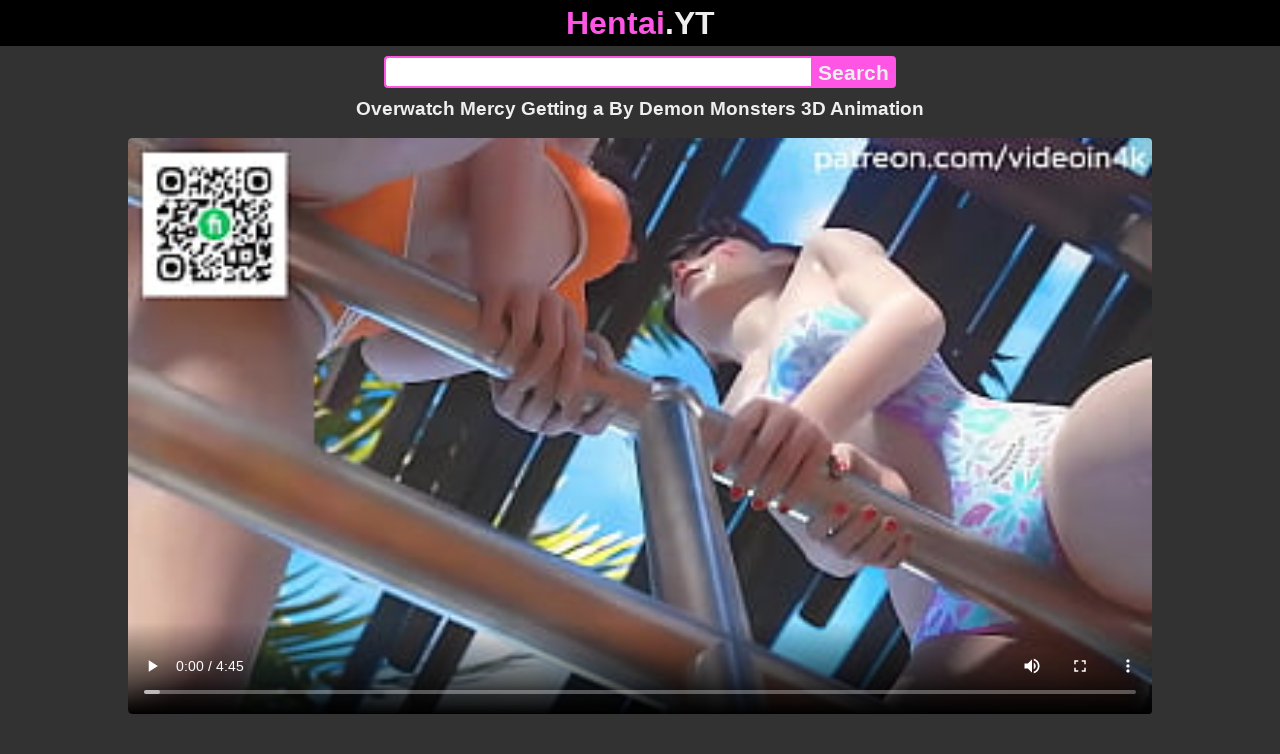

--- FILE ---
content_type: text/html; charset=utf-8
request_url: https://hentai.yt/video/overwatch-mercy-getting-a-by-demon-monsters-3d-animation
body_size: 11291
content:
<!DOCTYPE html><html lang="en"><head><meta charset="utf-8"><meta name="theme-color" content="#ff55e4"><meta name="viewport" content="width=device-width"><meta name="referrer" content="same-origin"><link rel="icon" href="/favicon.png" type="image/png"><title>Overwatch Mercy Getting a By Demon Monsters 3D Animation · hentai.YT Free Porn Online! 3GP MP4 Mobile Sex XXX Porno Videos!</title><meta name="description" content="Overwatch Mercy Getting a By Demon Monsters 3D Animation · XXX Videos Online! 3GP Porn, MP4 Porn Videos, Mobile Sex Videos, Mobile XXX, Mobile Porno! Mobile XXX Porno!"><meta name="keywords" content="Hentai, Anime, Cartoon, Japanese, Asian, Amateur, 60 Fps, 4K"><link rel="preload" as="image" type="image/jpeg" href="https://cdn77-pic.xvideos-cdn.com/videos/thumbs169ll/1d/aa/9b/1daa9b12dc1e17f9d439aa5b8c8827ef/1daa9b12dc1e17f9d439aa5b8c8827ef.6.jpg" fetchpriority="high"><meta property="og:url" content="https://hentai.yt/video/overwatch-mercy-getting-a-by-demon-monsters-3d-animation"><meta property="og:type" content="video.other"><meta property="og:title" content="Overwatch Mercy Getting a By Demon Monsters 3D Animation · hentai.YT"><meta property="og:description" content="Hentai, Anime, Cartoon, Japanese, Asian, Amateur, 60 Fps, 4K"><meta property="og:image" content="https://cdn77-pic.xvideos-cdn.com/videos/thumbs169lll/1d/aa/9b/1daa9b12dc1e17f9d439aa5b8c8827ef/1daa9b12dc1e17f9d439aa5b8c8827ef.6.jpg"><meta property="og:image:width" content="352"><meta property="og:image:height" content="198"><meta property="video:duration" content="285"><meta property="og:video:type" content="video/mp4"><meta property="og:video:width" content="640"><meta property="og:video:height" content="360"><meta property="twitter:card" content="summary"><meta property="twitter:title" content="Overwatch Mercy Getting a By Demon Monsters 3D Animation · hentai.YT"><meta property="twitter:description" content="Hentai, Anime, Cartoon, Japanese, Asian, Amateur, 60 Fps, 4K"><meta property="twitter:image" content="https://cdn77-pic.xvideos-cdn.com/videos/thumbs169lll/1d/aa/9b/1daa9b12dc1e17f9d439aa5b8c8827ef/1daa9b12dc1e17f9d439aa5b8c8827ef.6.jpg"><link rel="preconnect" href="https://cdn77-pic.xvideos-cdn.com"><style>:root {--main: #ff55e4;--bg-main: #323232;--bg-sub: #fff}@font-face{font-family:iconfont;src:url([data-uri])format("woff2")}i{width:1em;font-family:sans-serif,iconfont;font-style:normal;line-height:1}.i-thumbs-up:before{content:""}.i-thumbs-down:before{content:""}.i-caret-down:before{content:""}.i-user:before{content:""}*{font-family:-apple-system,BlinkMacSystemFont,avenir next,avenir,helvetica neue,helvetica,ubuntu,roboto,noto,segoe ui,arial,sans-serif}body{background-color:var(--bg-main);color:#eee;flex-direction:column;min-height:100vh;margin:0 auto;display:flex}html{line-height:1.15}ul{margin:0;padding:0;list-style:none}.compressed{text-align:center;max-width:640px;margin-left:auto;margin-right:auto}.center{text-align:center}.left{text-align:left}a{color:var(--main);text-decoration:none}a:hover{text-decoration:underline}button{cursor:pointer}button,input,textarea{font-size:100%;line-height:1.15}.content{flex:1;padding:.5rem}.grid{grid-gap:.5rem;grid-template-columns:repeat(auto-fill,minmax(300px,1fr));display:grid}.item{background-color:#fff;border-radius:4px;flex-direction:column;justify-content:space-between;padding:9px;display:flex;position:relative}.item .thumb img{border-radius:4px;width:100%;height:100%;position:absolute}.item img.lazy{width:0;height:0}.item .title{text-overflow:ellipsis;-webkit-line-clamp:2;-webkit-box-orient:vertical;margin-bottom:10px;font-weight:600;display:-webkit-box;overflow:hidden}.item .thumb{background-color:#ddd;height:0;margin-bottom:5px;padding-bottom:56.25%;position:relative}.item .info{color:#757575;justify-content:space-between;display:flex}.button{word-break:keep-all;border:1px solid #ccc;border-radius:5px;margin:2px;padding:2px 6px;text-decoration:none;display:inline-block}.tags{contain:paint;flex-flow:wrap;max-height:85px;margin:2px auto;display:flex;overflow:hidden}.tags.center{justify-content:center}#expand-tags{text-align:center;order:1}#expand-tags.ref{visibility:hidden;pointer-events:none;display:list-item;position:absolute}#expand-tags>button,#expand-tags-ref>button{min-width:1.8em}.tags-all{max-height:unset;align-items:center}.center>.tags{justify-content:center}.tags li{order:3}.chip{background-color:var(--main);color:#fff;word-break:keep-all;border:1px solid var(--main);border-radius:5px;margin:2px;padding:2px 6px;text-decoration:none;display:inline-block}.actor{font-weight:700}.chip:hover{border:1px solid #fff;text-decoration:none}.chip.twitter{background-color:#000;border-color:#000}.chip.facebook{background-color:#3a5999;border-color:#3a5999}.chip.other{color:#3e3e3e;background-color:#c8c8c8;border-color:#c8c8c8}.search-form input{border:2px solid var(--main);box-sizing:border-box;height:2rem;margin:0;padding:0;font-size:1.3rem}.search-form input[type=text]{border-right:0;border-radius:4px 0 0 4px;width:100%;min-width:0}:dir(rtl) .search-form input[type=text]{border-left:0;border-right:2px solid var(--main);border-radius:0 4px 4px 0}.search-form input[type=submit]{color:#eee;background-color:var(--main);-webkit-appearance:none;border-radius:0 4px 4px 0;padding:0 5px;font-weight:700}:dir(rtl) .search-form input[type=submit]{border-radius:4px 0 0 4px}.search-form{margin:10px}.search-form form{max-width:32rem;margin:0 auto;display:flex}.comment-form input,.comment-form textarea{border:2px solid var(--main)}.comment-form input[type=text]{border-bottom:0;border-radius:4px 4px 0 0;margin-bottom:2px}.comment-form textarea{box-sizing:border-box;border-radius:4px;width:100%}.comment-form input[type=submit]{background-color:var(--main);color:#fff;cursor:pointer;min-width:128px}.comment-form{text-align:right;background-color:#e6e6e6;border-radius:4px;margin-bottom:12px;padding:8px}.header{text-align:center}.logo{background-color:#000}.logo a{text-decoration:none}.header .logo{margin:0;padding:5px;font-size:2rem;font-weight:bolder}.header .logo .f1{color:var(--main)}.header .logo .f2{color:#eee}.header h1{color:#eee;overflow-wrap:break-word;margin:0;font-size:1.2rem}h2{text-align:center;font-size:1.2rem}.h2-wrapper{text-align:center;justify-content:center;align-items:center;gap:4px;margin:16px auto 0;display:flex}.h2-wrapper>a{font-size:1rem;font-weight:bolder}h3{text-align:center;color:#eee;margin:0 0 10px}.trending.tags{text-align:center;max-height:unset;justify-content:center}.trending a{padding:4px 6px}.video-container{width:100%;margin-bottom:1rem}.box-169{height:0;padding-bottom:56.25%;position:relative}#player,#iframe-player{width:100%;height:100%;position:absolute;inset:0}.video-container.video-js{position:unset}.video-container video,.video-container iframe,.video-container img{background-color:#000;border-radius:4px}.play-button{width:80px;height:80px;margin:auto;position:absolute;inset:0}.hidden{visibility:hidden;display:none}.video-info{align-items:center;margin-bottom:8px;display:flex}.ad-small{text-align:center;contain:paint;background-color:#454545;width:300px;height:100px;margin:8px auto}.ad-medium{text-align:center;width:100%;height:100%;margin:auto;overflow:hidden}.meta-info{flex:auto;gap:4px;display:flex}.reaction{display:flex}.reaction button{background-color:var(--bg-main);color:#fff;word-break:keep-all;border:1px solid var(--main);cursor:pointer;border-radius:5px;align-items:baseline;gap:5px;margin:4px 2px;padding:5px 8px;font-weight:700;line-height:1.1rem;text-decoration:none;display:flex}.reaction button.active{background-color:var(--main)}.description{white-space:pre-line}.fluid_video_wrapper{position:absolute!important}.video{max-width:64rem;margin:10px auto 20px}.footer{text-align:center;background-color:#000;padding:10px}.footer .links{padding-bottom:env(safe-area-inset-bottom);justify-content:center;gap:4px;font-weight:700;display:flex}.error{color:#333;text-align:center;padding:2rem}.error h1{margin-top:0}#like>i{color:#08ca08}#dislike>i{color:#f01f1f}.share{display:flex}.thumb-info{color:#fff;background-color:var(--main);direction:ltr;border-radius:4px;align-items:baseline;gap:2px;padding:1px 3px;font-size:14px;font-weight:700;display:flex;position:absolute}.rating{top:13px;right:13px}.new{top:13px;left:13px}.pagination{text-align:center;justify-content:center;gap:4px;margin:22px auto;display:flex}.pagination a,.pagination strong{border:1px solid var(--main);color:#fff;border-radius:4px;padding:6px 12px;font-weight:700}.pagination strong,.pagination a:hover{background-color:var(--main);color:#fff;border:1px solid var(--main);text-decoration:none}.comments{background-color:var(--bg-sub);border-radius:4px;width:100%;max-width:34rem;margin:0 auto 8px;padding:2px}.comment{color:var(--bg-main);background-color:#fff;border-bottom:1px dashed #ddd;margin:4px 0;display:flex}.comment:last-child{border-bottom:0}.comment-icon{text-align:center;flex-shrink:0;width:32px;height:32px;margin-top:0;margin-left:6px;font-size:2em}.comment-body{margin:0 8px}.comment-author{opacity:.4;margin-bottom:4px;font-size:.8em}#show-hidden-comments{background-color:var(--main);color:#fff;border:1px solid var(--main);cursor:pointer;align-items:baseline;gap:5px;margin:4px auto;display:flex}.comment-message{word-break:break-word;max-height:112px;overflow:hidden}.no-comments{text-align:center;color:#757575;margin:24px 0}.big-chip{cursor:pointer;border-radius:4px;align-items:baseline;gap:8px;margin:12px auto 2px;padding:5px;font-size:1.2em;font-weight:700;display:flex}#rc_switch{justify-content:center;gap:2em;margin-bottom:.4em;font-size:1.2em;font-weight:700;display:flex}#rc_switch a{color:#fff}#rc_switch a:hover{text-decoration:none}#rc_switch a.inactive{color:#999}.rest{flex-direction:column;display:flex}.related{margin-bottom:1em}</style><meta name="6a97888e-site-verification" content="7f7705a78765bda3e8b3a73ca93746a3"> </head><body><div class="header"><div class="logo"><a href="/" class="pop"><span class="f1">Hentai</span><span class="f2">.YT</span></a></div><div class="search-form"><form method="post" action="/search"><input type="text" name="q" value="" enterkeyhint="search" aria-label="Search"><input type="submit" value="Search"></form></div><h1>Overwatch Mercy Getting a By Demon Monsters 3D Animation</h1></div><div class="content"><div class="video"><div class="video-container box-169"><video id="player" preload="metadata" loop controls="controls" poster="https://cdn77-pic.xvideos-cdn.com/videos/thumbs169ll/1d/aa/9b/1daa9b12dc1e17f9d439aa5b8c8827ef/1daa9b12dc1e17f9d439aa5b8c8827ef.6.jpg" playsinline data-fallback="https://www.xvideos.com/embedframe/udehtih7a57" data-d="aGVudGFpLnl0" data-o="false" data-sample-rate="1"  data-id="2246362"><source src="/xhr/video/2246362-2a257858bf6c38df.mp4" type="video/mp4"><source src="/xhr/video/2246362-ca52df3d958ee5b8.mp4" type="video/mp4"><source src="/xhr/video/2246362-9c29cb626f705ac6.mp4" type="video/mp4"></video></div><div class="video-info"><div class="meta-info"><div dir=ltr>32K views</div><div>•</div><div>1 years ago</div></div><div class="reaction"><button type="submit" id="like" title="Likes ↑50"><i class="i-thumbs-up"></i>50</button><button type="submit" id="dislike" title="Dislikes ↓13"><i class="i-thumbs-down"></i> 13</button></div></div><div><ul class="tags"><li><a href="/tags/hentai" class="chip pop">Hentai</a></li><li><a href="/tags/anime" class="chip pop">Anime</a></li><li><a href="/tags/cartoon" class="chip pop">Cartoon</a></li><li><a href="/tags/japanese" class="chip pop">Japanese</a></li><li><a href="/tags/asian" class="chip pop">Asian</a></li><li><a href="/tags/amateur" class="chip pop">Amateur</a></li><li><a href="/tags/60-fps" class="chip pop">60 Fps</a></li><li><a href="/tags/4k" class="chip pop">4K</a></li><li><a href="/tags" class="chip">...</a></li><li id="expand-tags" class="ref"><button type="submit" class="chip" title="expand tags"><i class="i-caret-down"></i></button></li></ul></div><br><div class="share"><button id="copy" data-href="https://hentai.yt/video/overwatch-mercy-getting-a-by-demon-monsters-3d-animation" class="chip button other" dir=ltr>Share</button><a href="https://twitter.com/intent/tweet?text=https%3A//hentai.yt/video/overwatch-mercy-getting-a-by-demon-monsters-3d-animation" target="_blank" rel="noopener" class="chip twitter">X•Twitter</a><a href="https://www.facebook.com/sharer/sharer.php?u=https%3A//hentai.yt/video/overwatch-mercy-getting-a-by-demon-monsters-3d-animation" target="_blank" rel="noopener" class="chip facebook">Facebook</a></div></div><ul id="rc_switch"><li><a href="#related">Related</a></li><li><a class="inactive" href="#comments">Comments (0)</a></li></ul><div class="rest"><div class="related" id="related"><ul class="trending tags"><li><a href="/video/3d-game-pee-sex-video" title="3D Game Pee Sex Video" class="chip">3D Game Pee Sex Video</a></li><li><a href="/video/3d-monster-fuck-princess" title="3D Monster Fuck Princess" class="chip">3D Monster Fuck Princess</a></li><li><a href="/video/hardcore-pussy-lick" title="Hardcore Pussy Lick" class="chip">Hardcore Pussy Lick</a></li></ul><ul class="grid"><li class="item"><a href="/video/jill-valentine-compilation-fucked-hardcore-by-grotesque-monsters-3d-animation" class="pop" title="Jill Valentine Compilation - Fucked Hardcore by grotesque monsters 3D Animation"><div class="thumb"><img src="https://cdn77-pic.xvideos-cdn.com/videos/thumbs169ll/df/65/3d/df653d75331808cccb93468b6786be44/df653d75331808cccb93468b6786be44.18.jpg" alt="" loading="lazy" width="320" height="180"></div><div class="title">Jill Valentine Compilation - Fucked Hardcore by grotesque monsters 3D Animation</div></a><div class="thumb-info rating"><i class="i-thumbs-up"></i>70% </div><div class="info"><div dir=ltr>105K views</div><div>14:58</div></div></li><li class="item"><a href="/video/zoey-getting-face-fucked-and-fisted-in-her-pussy-by-two-muscular-men-3d-animation" class="pop" title="Zoey getting face fucked and fisted in her pussy by two muscular men 3D Animation"><div class="thumb"><img src="https://cdn77-pic.xvideos-cdn.com/videos/thumbs169ll/0f/65/64/0f6564d4f2902e1886dc1757769c6a69-2/0f6564d4f2902e1886dc1757769c6a69.27.jpg" alt="" loading="lazy" width="320" height="180"></div><div class="title">Zoey getting face fucked and fisted in her pussy by two muscular men 3D Animation</div></a><div class="thumb-info rating"><i class="i-thumbs-up"></i>80% </div><div class="info"><div dir=ltr>40K views</div><div>00:32</div></div></li><li class="item"><a href="/video/jill-getting-fucked-by-resident-evil-creatures-hardcore-3d-animation" class="pop" title="Jill getting fucked by Resident Evil creatures Hardcore 3D Animation"><div class="thumb"><img src="https://cdn77-pic.xvideos-cdn.com/videos/thumbs169ll/fc/bc/75/fcbc75938fbfa7fbf54271b0a57b7604/fcbc75938fbfa7fbf54271b0a57b7604.23.jpg" alt="" loading="lazy" width="320" height="180"></div><div class="title">Jill getting fucked by Resident Evil creatures Hardcore 3D Animation</div></a><div class="thumb-info rating"><i class="i-thumbs-up"></i>72% </div><div class="info"><div dir=ltr>65K views</div><div>14:02</div></div></li><li class="item"><a href="/video/pikachu-libre-getting-fucked-doggystyle-multiple-angles-3d-hentai-animation" class="pop" title="Pikachu Libre Getting Fucked Doggystyle (Multiple Angles) | 3D Hentai Animation"><div class="thumb"><img src="https://cdn77-pic.xvideos-cdn.com/videos/thumbs169ll/93/24/15/9324150803d38c59bdec250aae42702a/9324150803d38c59bdec250aae42702a.12.jpg" alt="" loading="lazy" width="320" height="180"></div><div class="title">Pikachu Libre Getting Fucked Doggystyle (Multiple Angles) | 3D Hentai Animation</div></a><div class="thumb-info rating"><i class="i-thumbs-up"></i>69% </div><div class="info"><div dir=ltr>65 views</div><div>01:07</div></div></li><li class="item"><a href="/video/lara-croft-solved-the-puzzle-of-getting-into-her-cave-3d-hentai-game-animation" class="pop" title="Lara Croft solved the puzzle of getting into her cave. 3D Hentai Game Animation"><div class="thumb"><img src="https://cdn77-pic.xvideos-cdn.com/videos/thumbs169ll/11/4a/7e/114a7eae7ac15c982c4c3f0ab184c928/114a7eae7ac15c982c4c3f0ab184c928.1.jpg" alt="" loading="lazy" width="320" height="180"></div><div class="title">Lara Croft solved the puzzle of getting into her cave. 3D Hentai Game Animation</div></a><div class="thumb-info rating"><i class="i-thumbs-up"></i>76% </div><div class="info"><div dir=ltr>85 views</div><div>10:08</div></div></li><li class="item"><a href="/video/quiet-taking-it-from-behind-from-demon-monster-3d-animation" class="pop" title="Quiet taking it from behind from Demon Monster 3D Animation"><div class="thumb"><img src="https://cdn77-pic.xvideos-cdn.com/videos/thumbs169ll/54/80/f2/5480f274d421a34f83a6c49e37bd0036-2/5480f274d421a34f83a6c49e37bd0036.6.jpg" alt="" loading="lazy" width="320" height="180"></div><div class="title">Quiet taking it from behind from Demon Monster 3D Animation</div></a><div class="thumb-info rating"><i class="i-thumbs-up"></i>80% </div><div class="info"><div dir=ltr>39K views</div><div>00:30</div></div></li><li class="item"><a href="/video/hot-sex-animation-uncensored-3d-l-ai-selection-succubus-angel-demon" class="pop" title="Hot sex animation uncensored 3D l AI selection Succubus, angel, demon"><div class="thumb"><img src="https://cdn77-pic.xvideos-cdn.com/videos/thumbs169ll/23/b8/ae/23b8aef5b37ea8301b04f5f0eb483bc1/23b8aef5b37ea8301b04f5f0eb483bc1.15.jpg" alt="" loading="lazy" width="320" height="180"></div><div class="title">Hot sex animation uncensored 3D l AI selection Succubus, angel, demon</div></a><div class="thumb-info rating"><i class="i-thumbs-up"></i>100% </div><div class="info"><div dir=ltr>191 views</div><div>08:53</div></div></li><li class="item"><a href="/video/overwatch-xxx-porn-parody-kiriko-got-fucked-animation-hard-sex-anime-hentai" class="pop" title="Overwatch XXX porn parody - Kiriko got fucked, animation (hard sex) (anime hentai)"><div class="thumb"><img src="https://cdn77-pic.xvideos-cdn.com/videos/thumbs169ll/54/d8/21/54d821b0467acffd749a336c589001ea/54d821b0467acffd749a336c589001ea.4.jpg" alt="" loading="lazy" width="320" height="180"></div><div class="title">Overwatch XXX porn parody - Kiriko got fucked, animation (hard sex) (anime hentai)</div></a><div class="thumb-info rating"><i class="i-thumbs-up"></i>80% </div><div class="info"><div dir=ltr>21K views</div><div>10:15</div></div></li><li class="item"><a href="/video/monsters-fucking-gaming-girls-big-compilation-3d-animations-rrostek" class="pop" title="Monsters fucking gaming girls Big Compilation 3D Animations - Rrostek"><div class="thumb"><img src="https://cdn77-pic.xvideos-cdn.com/videos/thumbs169ll/62/3f/83/623f83be871dce08292039784af00b44/623f83be871dce08292039784af00b44.23.jpg" alt="" loading="lazy" width="320" height="180"></div><div class="title">Monsters fucking gaming girls Big Compilation 3D Animations - Rrostek</div></a><div class="thumb-info rating"><i class="i-thumbs-up"></i>78% </div><div class="info"><div dir=ltr>115K views</div><div>11:07</div></div></li><li class="item"><a href="/video/3d-elf-teens-demolished-by-monsters" class="pop" title="3D Elf Teens Demolished by Monsters"><div class="thumb"><img src="https://cdn77-pic.xvideos-cdn.com/videos/thumbs169ll/ae/76/50/ae7650a85cc69e92229a6806d214b7c1/ae7650a85cc69e92229a6806d214b7c1.4.jpg" alt="" loading="lazy" width="320" height="180"></div><div class="title">3D Elf Teens Demolished by Monsters</div></a><div class="thumb-info rating"><i class="i-thumbs-up"></i>79% </div><div class="info"><div dir=ltr>78K views</div><div>03:00</div></div></li><li class="item"><a href="/video/monsters-fuck-3d-babes" class="pop" title="Monsters Fuck 3D Babes!"><div class="thumb"><img src="https://cdn77-pic.xvideos-cdn.com/videos/thumbs169ll/fd/3c/ee/fd3ceecb302b6bcbe52c192e01e136e2-1/fd3ceecb302b6bcbe52c192e01e136e2.10.jpg" alt="" loading="lazy" width="320" height="180"></div><div class="title">Monsters Fuck 3D Babes!</div></a><div class="thumb-info rating"><i class="i-thumbs-up"></i>76% </div><div class="info"><div dir=ltr>76K views</div><div>03:00</div></div></li><li class="item"><a href="/video/3d-aliens-and-monsters-ravaging-girls" class="pop" title="3D Aliens and Monsters Ravaging Girls"><div class="thumb"><img src="https://cdn77-pic.xvideos-cdn.com/videos/thumbs169ll/74/7f/44/747f44f6df81ddcaf5a32a45334e4f16/747f44f6df81ddcaf5a32a45334e4f16.3.jpg" alt="" loading="lazy" width="320" height="180"></div><div class="title">3D Aliens and Monsters Ravaging Girls</div></a><div class="thumb-info rating"><i class="i-thumbs-up"></i>73% </div><div class="info"><div dir=ltr>66K views</div><div>03:14</div></div></li><li class="item"><a href="/video/3d-alien-monsters-destroy-girls" class="pop" title="3D Alien Monsters Destroy Girls!"><div class="thumb"><img src="https://cdn77-pic.xvideos-cdn.com/videos/thumbs169ll/3b/75/6e/3b756e405670903ea725f15442367832/3b756e405670903ea725f15442367832.28.jpg" alt="" loading="lazy" width="320" height="180"></div><div class="title">3D Alien Monsters Destroy Girls!</div></a><div class="thumb-info rating"><i class="i-thumbs-up"></i>68% </div><div class="info"><div dir=ltr>55K views</div><div>03:20</div></div></li><li class="item"><a href="/video/kyllers-ass-getting-pumped-rr34-animation" class="pop" title="kyller&#39;s ass getting pumped rr34 animation"><div class="thumb"><img src="https://cdn77-pic.xvideos-cdn.com/videos/thumbs169ll/32/a7/55/32a7557bd69ed92c2db42c7de9ebbec3/32a7557bd69ed92c2db42c7de9ebbec3.28.jpg" alt="" loading="lazy" width="320" height="180"></div><div class="title">kyller&#39;s ass getting pumped rr34 animation</div></a><div class="thumb-info rating"><i class="i-thumbs-up"></i>74% </div><div class="info"><div dir=ltr>40K views</div><div>02:01</div></div></li><li class="item"><a href="/video/hot-girls-getting-a-suntan-the-naughty-home-animation-hentai" class="pop" title="Hot girls getting a suntan - The Naughty Home Animation Hentai"><div class="thumb"><img src="https://cdn77-pic.xvideos-cdn.com/videos/thumbs169ll/4e/db/9b/4edb9bc9fd2964e5000cc0936a62756c/4edb9bc9fd2964e5000cc0936a62756c.27.jpg" alt="" loading="lazy" width="320" height="180"></div><div class="title">Hot girls getting a suntan - The Naughty Home Animation Hentai</div></a><div class="thumb-info rating"><i class="i-thumbs-up"></i>79% </div><div class="info"><div dir=ltr>23K views</div><div>05:05</div></div></li><li class="item"><a href="/video/training-with-widowmaker-overwatch-hentai-3d" class="pop" title="Training with Widowmaker [Overwatch Hentai 3D]"><div class="thumb"><img src="https://cdn77-pic.xvideos-cdn.com/videos/thumbs169ll/d7/04/fa/d704fa9c2ec4ceb63139cab1af61724b/d704fa9c2ec4ceb63139cab1af61724b.26.jpg" alt="" loading="lazy" width="320" height="180"></div><div class="title">Training with Widowmaker [Overwatch Hentai 3D]</div></a><div class="thumb-info rating"><i class="i-thumbs-up"></i>88% </div><div class="info"><div dir=ltr>15K views</div><div>01:06</div></div></li><li class="item"><a href="/video/hmv-phonk-compilation-3d-fortnite-2b-nier-automata-overwatch" class="pop" title="(HMV) - Phonk - Compilation 3d - Fortnite - 2B Nier Automata - Overwatch"><div class="thumb"><img src="https://cdn77-pic.xvideos-cdn.com/videos/thumbs169ll/ef/96/b4/ef96b4496f18a13bfbd836ea64ae313e/ef96b4496f18a13bfbd836ea64ae313e.8.jpg" alt="" loading="lazy" width="320" height="180"></div><div class="title">(HMV) - Phonk - Compilation 3d - Fortnite - 2B Nier Automata - Overwatch</div></a><div class="thumb-info rating"><i class="i-thumbs-up"></i>85% </div><div class="info"><div dir=ltr>9K views</div><div>01:53</div></div></li><li class="item"><a href="/video/hentai-3d-overwatch-tracer-with-big-tits" class="pop" title="Hentai 3D Overwatch - Tracer with big tits"><div class="thumb"><img src="https://cdn77-pic.xvideos-cdn.com/videos/thumbs169ll/be/ff/d3/beffd30893a6cf30a7a2b28706b5c11d/beffd30893a6cf30a7a2b28706b5c11d.3.jpg" alt="" loading="lazy" width="320" height="180"></div><div class="title">Hentai 3D Overwatch - Tracer with big tits</div></a><div class="thumb-info rating"><i class="i-thumbs-up"></i>66% </div><div class="info"><div dir=ltr>50 views</div><div>09:43</div></div></li><li class="item"><a href="https://xxxmia.com/video/[base64]" class="neighbor" title="Part 2. Compilation of the best hentai. 2d, 3d, anime, cartoon, r34, animation, 60 fps, HQ, HD, high quality. The most incredible and kinky sex scenes with beautiful pussies. Cumshot, blow job, creampie. Big breasts, big cocks, big ass. Milf. Stepmom." referrerpolicy="no-referrer-when-downgrade" target="_blank"><div class="thumb"><img src="https://cdn77-pic.xvideos-cdn.com/videos/thumbs169ll/46/e8/3d/46e83da47f31e90e815aac71ba1905e6/46e83da47f31e90e815aac71ba1905e6.27.jpg" alt="" loading="lazy" width="320" height="180"></div><div class="title">Part 2. Compilation of the best hentai. 2d, 3d, anime, cartoon, r34, animation, 60 fps, HQ, HD, high quality. The most incredible and kinky sex scenes with beautiful pussies. Cumshot, blow job, creampie. Big breasts, big cocks, big ass. Milf. Stepmom.</div></a><div class="thumb-info rating"><i class="i-thumbs-up"></i>78% </div><div class="info"><div>26K views</div><div>41:36</div></div></li><li class="item hidden"><a href="/video/the-cursed-prince-by-derpixon-2d-animation-hentai-femdom-demon-girl-parte-2-hentai-with-ivy-x-ivyadventure" class="pop" title="The cursed prince by derpixon 2d animation hentai femdom demon girl PARTE 2 - Hentai With Ivy - X IvyAdventure"><div class="thumb"><img src="https://cdn77-pic.xvideos-cdn.com/videos/thumbs169ll/e1/29/03/e12903607855193039d18552662a410e/e12903607855193039d18552662a410e.13.jpg" alt="" loading="lazy" width="320" height="180"></div><div class="title">The cursed prince by derpixon 2d animation hentai femdom demon girl PARTE 2 - Hentai With Ivy - X IvyAdventure</div></a><div class="thumb-info rating"><i class="i-thumbs-up"></i>73% </div><div class="info"><div dir=ltr>53K views</div><div>08:09</div></div></li><li class="item hidden"><a href="/video/the-cursed-prince-by-derpixon-2d-short-porn-animation-hentai-femdom-demon-girl-fandeltales" class="pop" title="The cursed prince by derpixon 2d short porn animation hentai femdom demon girl fandeltales"><div class="thumb"><img src="https://cdn77-pic.xvideos-cdn.com/videos/thumbs169ll/69/17/70/691770673a90622b0d13a8680fab093a/691770673a90622b0d13a8680fab093a.15.jpg" alt="" loading="lazy" width="320" height="180"></div><div class="title">The cursed prince by derpixon 2d short porn animation hentai femdom demon girl fandeltales</div></a><div class="thumb-info rating"><i class="i-thumbs-up"></i>100% </div><div class="info"><div dir=ltr>342 views</div><div>17:12</div></div></li><li class="item hidden"><a href="/video/chun-li-getting-her-fat-ass-fucked-at-the-gym-x3d" class="pop" title="Chun-li getting her fat ass fucked at the gym [X3D]"><div class="thumb"><img src="https://cdn77-pic.xvideos-cdn.com/videos/thumbs169ll/da/8a/fa/da8afada60ae4dcac06c8cb2212d8fce/da8afada60ae4dcac06c8cb2212d8fce.1.jpg" alt="" loading="lazy" width="320" height="180"></div><div class="title">Chun-li getting her fat ass fucked at the gym [X3D]</div></a><div class="thumb-info rating"><i class="i-thumbs-up"></i>85% </div><div class="info"><div dir=ltr>89K views</div><div>01:09</div></div></li><li class="item hidden"><a href="/video/the-genesis-order-gorgeous-big-tits-milf-step-mom-is-getting-her-big-ass-massaged-by-shy-step-son-3d-hentai-game-part-1" class="pop" title="The Genesis Order | Gorgeous Big Tits MILF Step Mom Is Getting Her Big Ass Massaged By Shy Step Son | 3D Hentai Game | Part #1"><div class="thumb"><img src="https://cdn77-pic.xvideos-cdn.com/videos/thumbs169ll/c4/09/f2/c409f26d4b33c56cc149f530768a2792/c409f26d4b33c56cc149f530768a2792.30.jpg" alt="" loading="lazy" width="320" height="180"></div><div class="title">The Genesis Order | Gorgeous Big Tits MILF Step Mom Is Getting Her Big Ass Massaged By Shy Step Son | 3D Hentai Game | Part #1</div></a><div class="thumb-info rating"><i class="i-thumbs-up"></i>75% </div><div class="info"><div dir=ltr>38K views</div><div>19:27</div></div></li><li class="item hidden"><a href="/video/tied-up-3d-cartoon-zombie-babe-getting-fingered-good" class="pop" title="Tied up 3D cartoon zombie babe getting fingered good"><div class="thumb"><img src="https://cdn77-pic.xvideos-cdn.com/videos/thumbs169ll/21/6f/04/216f044526cece8a3e5f9ee2489aa5a8/216f044526cece8a3e5f9ee2489aa5a8.15.jpg" alt="" loading="lazy" width="320" height="180"></div><div class="title">Tied up 3D cartoon zombie babe getting fingered good</div></a><div class="thumb-info rating"><i class="i-thumbs-up"></i>74% </div><div class="info"><div dir=ltr>39K views</div><div>05:00</div></div></li><li class="item hidden"><a href="/video/elf-getting-fucked-by-two-goblins-in-a-threesome-in-the-forest-3d-porn" class="pop" title="Elf Getting Fucked by Two Goblins in a Threesome in the Forest | 3D Porn"><div class="thumb"><img src="https://cdn77-pic.xvideos-cdn.com/videos/thumbs169ll/e7/70/90/e7709014d0e232a0647a25723d23e294/e7709014d0e232a0647a25723d23e294.18.jpg" alt="" loading="lazy" width="320" height="180"></div><div class="title">Elf Getting Fucked by Two Goblins in a Threesome in the Forest | 3D Porn</div></a><div class="thumb-info rating"><i class="i-thumbs-up"></i>70% </div><div class="info"><div dir=ltr>2K views</div><div>13:03</div></div></li><li class="item hidden"><a href="/video/a-black-destroys-widowmakers-womb-without-mercy" class="pop" title="A black Destroys Widowmaker&#39;s Womb without Mercy"><div class="thumb"><img src="https://cdn77-pic.xvideos-cdn.com/videos/thumbs169ll/37/78/f4/3778f4efbb96569b24a8e3c2a1f39102/3778f4efbb96569b24a8e3c2a1f39102.5.jpg" alt="" loading="lazy" width="320" height="180"></div><div class="title">A black Destroys Widowmaker&#39;s Womb without Mercy</div></a><div class="thumb-info rating"><i class="i-thumbs-up"></i>100% </div><div class="info"><div dir=ltr>1K views</div><div>05:03</div></div></li><li class="item hidden"><a href="/video/lara-begs-for-mercy-for-her-anus-but-her-macho-hits-her-harder-tomb-raider" class="pop" title="Lara begs for mercy for her anus, but her Macho hits her harder | tomb Raider"><div class="thumb"><img src="https://cdn77-pic.xvideos-cdn.com/videos/thumbs169ll/21/9c/30/219c304df73537522fb2fb79d99b7596/219c304df73537522fb2fb79d99b7596.3.jpg" alt="" loading="lazy" width="320" height="180"></div><div class="title">Lara begs for mercy for her anus, but her Macho hits her harder | tomb Raider</div></a><div class="thumb-info rating"><i class="i-thumbs-up"></i>89% </div><div class="info"><div dir=ltr>17K views</div><div>02:01</div></div></li><li class="item hidden"><a href="/video/stellar-blade-eve-begged-a-black-man-to-destroy-her-ass-without-mercy" class="pop" title="Stellar Blade: Eve begged a black man to destroy her Ass without Mercy"><div class="thumb"><img src="https://cdn77-pic.xvideos-cdn.com/videos/thumbs169ll/54/58/1d/54581d45a80d0b700556b30fc3c45206/54581d45a80d0b700556b30fc3c45206.19.jpg" alt="" loading="lazy" width="320" height="180"></div><div class="title">Stellar Blade: Eve begged a black man to destroy her Ass without Mercy</div></a><div class="thumb-info rating"><i class="i-thumbs-up"></i>100% </div><div class="info"><div dir=ltr>2K views</div><div>03:10</div></div></li><li class="item hidden"><a href="/video/i-am-your-submissive-bitch-please-have-mercy-hentai-subbed" class="pop" title="I Am Your Submissive Bitch, Please Have Mercy | Hentai (Subbed)"><div class="thumb"><img src="https://cdn77-pic.xvideos-cdn.com/videos/thumbs169ll/b7/66/ac/b766ac3221cf5c02961c6f2f51975ad3/b766ac3221cf5c02961c6f2f51975ad3.19.jpg" alt="" loading="lazy" width="320" height="180"></div><div class="title">I Am Your Submissive Bitch, Please Have Mercy | Hentai (Subbed)</div></a><div class="thumb-info rating"><i class="i-thumbs-up"></i>70% </div><div class="info"><div dir=ltr>57K views</div><div>08:00</div></div></li><li class="item hidden"><a href="/video/leon-destroys-ashley-ada-and-ingrids-wombs-with-his-cock-without-mercy-resident-evil" class="pop" title="Leon destroys Ashley, Ada and Ingrid&#39;s wombs with his cock without mercy | Resident Evil"><div class="thumb"><img src="https://cdn77-pic.xvideos-cdn.com/videos/thumbs169ll/fe/97/8d/fe978d569771d37981afc45eb9576906/fe978d569771d37981afc45eb9576906.26.jpg" alt="" loading="lazy" width="320" height="180"></div><div class="title">Leon destroys Ashley, Ada and Ingrid&#39;s wombs with his cock without mercy | Resident Evil</div></a><div class="thumb-info rating"><i class="i-thumbs-up"></i>73% </div><div class="info"><div dir=ltr>7K views</div><div>04:59</div></div></li><li class="item hidden"><a href="/video/mercy-fucked-hentai" class="pop" title="Mercy fucked Hentai"><div class="thumb"><img src="https://cdn77-pic.xvideos-cdn.com/videos/thumbs169ll/b1/83/b4/b183b4ad4f8f5bdcfd845290303f7b10/b183b4ad4f8f5bdcfd845290303f7b10.1.jpg" alt="" loading="lazy" width="320" height="180"></div><div class="title">Mercy fucked Hentai</div></a><div class="thumb-info rating"><i class="i-thumbs-up"></i>78% </div><div class="info"><div dir=ltr>25 views</div><div>00:14</div></div></li><li class="item hidden"><a href="https://gekso.com/video/[base64]" class="neighbor" title="Part 1. Compilation of the best hentai. 2d, 3d, anime, cartoon, r34, animation, 60 fps, HQ, HD, high quality. The most incredible and kinky sex scenes with beautiful pussies. Cumshot, blow job, creampie. Big breasts, big cocks, big ass. Milf. Stepmom." referrerpolicy="no-referrer-when-downgrade" target="_blank"><div class="thumb"><img src="https://cdn77-pic.xvideos-cdn.com/videos/thumbs169ll/f5/e2/4c/f5e24c915261b4e4365d10a092dae7db/f5e24c915261b4e4365d10a092dae7db.1.jpg" alt="" loading="lazy" width="320" height="180"></div><div class="title">Part 1. Compilation of the best hentai. 2d, 3d, anime, cartoon, r34, animation, 60 fps, HQ, HD, high quality. The most incredible and kinky sex scenes with beautiful pussies. Cumshot, blow job, creampie. Big breasts, big cocks, big ass. Milf. Stepmom.</div></a><div class="thumb-info rating"><i class="i-thumbs-up"></i>88% </div><div class="info"><div>9K views</div><div>40:22</div></div></li></ul><button id="more-related" class="chip big-chip"><i class="i-caret-down"></i> Show more videos </button></div><div class="comments hidden" id="comments"><div class="comment-form"><form action="/comment" method="post" autocomplete="off" id="comment-form-form"><div><label><textarea name="message" placeholder="Comment…" required id="comment-message"></textarea></label><input type="hidden" name="video-id" value="2246362"></div><input type="submit" class="button" value="Send a comment" id="comment-submit-button"></form></div><div class="no-comments"> No one has commented yet… </div></div></div></div><div><h2>Trending</h2><ul class="trending tags" id="recent"><li><a href="/video/please-not-in-my-ass" class="chip" title="Please Not in My Ass">Please Not in My Ass</a></li><li><a href="/video/uncensored-hentayi" class="chip" title="Uncensored Hentayi">Uncensored Hentayi</a></li><li><a href="/video/babes-77777777777777777xx777" class="chip" title="Babes 77777777777777777Xx777">Babes 77777777777777777Xx777</a></li><li><a href="/video/anime-demon-salute" class="chip" title="Anime Demon Salute">Anime Demon Salute</a></li><li><a href="/video/women-fram" class="chip" title="Women Fram">Women Fram</a></li><li><a href="/video/accident-sex-video" class="chip" title="Accident Sex Video">Accident Sex Video</a></li><li><a href="/video/alyaxxx-khuza" class="chip" title="Alyaxxx Khuza">Alyaxxx Khuza</a></li><li><a href="/video/tonde-hi-ni-iru-episode-1" class="chip" title="Tonde Hi Ni Iru Episode 1">Tonde Hi Ni Iru Episode 1</a></li><li><a href="/video/saitama-sex" class="chip" title="Saitama Sex">Saitama Sex</a></li><li><a href="/video/hentai-wick" class="chip" title="Hentai Wick">Hentai Wick</a></li><li><a href="/video/hentai-anime-bocil" class="chip" title="Hentai Anime Bocil">Hentai Anime Bocil</a></li><li><a href="/video/avatar-sex-video" class="chip" title="Avatar Sex Video">Avatar Sex Video</a></li><li><a href="/video/smf-xxx-videos" class="chip" title="Smf XXX Videos">Smf XXX Videos</a></li><li><a href="/video/milk-sucking-of-my-sister" class="chip" title="Milk Sucking of My Sister">Milk Sucking of My Sister</a></li><li><a href="/video/uhentai-com" class="chip" title="Uhentai Com">Uhentai Com</a></li><li><a href="/video/naruto-purple" class="chip" title="Naruto Purple">Naruto Purple</a></li><li><a href="/video/un-hentai" class="chip" title="Un Hentai">Un Hentai</a></li><li><a href="/video/getsuyoubi-no-tawawa-2" class="chip" title="Getsuyoubi No Tawawa 2">Getsuyoubi No Tawawa 2</a></li><li><a href="/video/nil-monze-18" class="chip" title="Nil Monze 18">Nil Monze 18</a></li><li><a href="/video/animemaniaxx-xxx-videos" class="chip" title="Animemaniaxx XXX Videos">Animemaniaxx XXX Videos</a></li><li><a href="/video/bokep-hero-ml" class="chip" title="Bokep Hero Ml">Bokep Hero Ml</a></li><li><a href="/video/demons-layer-enemy-xxx" class="chip" title="Demons Layer Enemy XXX">Demons Layer Enemy XXX</a></li></ul><br></div><div class="footer"><div class="links"><a href="/">Home</a> • <a href="/tags">Tags</a> •<a href="/terms" rel="nofollow">DMCA</a> • <a href="/terms" rel="nofollow">18 U.S.C. 2257</a></div></div><script>!function(){"use strict";const t=document.getElementById("copy");t&&t.addEventListener("click",function(e){navigator.share?navigator.share({url:t.dataset.href}).then(()=>{}):navigator.clipboard.writeText(t.dataset.href).then(e=>t.innerText="Link copied!"),e.preventDefault()});let o=document.getElementById("player");(o=o&&"DIV"===o.tagName?o.firstChild:o)&&"VIDEO"===o.tagName&&(o.muted="1"===(window.localStorage.getItem("muted")||"0"),o.volume=window.localStorage.getItem("volume")||1,o.addEventListener("volumechange",function(){window.localStorage.setItem("muted",o.muted?"1":"0"),window.localStorage.setItem("volume",o.volume)}),(c=document.createElement("link")).rel="canonical",c.href="https://"+atob(o.dataset.d)+location.pathname.replace(/\/+$/,""),document.head.appendChild(c));let i=!1;if(!!document.querySelector(".reaction")){let t=parseInt(o.dataset.id);document.getElementById("like").addEventListener("click",function(){i||(navigator.sendBeacon("/api/reaction",JSON.stringify({id:t,reaction:1})),document.getElementById("like").classList.add("active"),i=!0)}),document.getElementById("dislike").addEventListener("click",function(){i||(navigator.sendBeacon("/api/reaction",JSON.stringify({id:t,reaction:-1})),document.getElementById("dislike").classList.add("active"),i=!0)});var c=o.dataset.sampleRate||0,l=o.dataset.sampleDomain||"";if(Math.random()<c){var c=window.location.pathname.split("/"),m={id:t},c=decodeURI(c[c.length-1]);"false"===o.dataset.o&&Array.from(c).length<55&&(m.slug=c);let e="/api/hit";0<l.length&&(m.domain=window.location.hostname,e="https://"+l+e),navigator.sendBeacon(e,JSON.stringify(m))}let d=document.getElementById("comment-submit-button"),e=(d.addEventListener("click",function(e){var t=document.getElementById("comment-form-form"),t=new FormData(t),n=(t.append("check","check"),new XMLHttpRequest);n.addEventListener("load",function(){d.value="✓ Sent!",document.getElementById("comment-message").value=""}),n.open("POST","/api/comments"),n.send(t),e.preventDefault()}),document.getElementById("show-hidden-comments")),n=(e&&e.addEventListener("click",function(){document.getElementById("hidden-comments").classList.remove("hidden"),e.remove()}),document.getElementById("more-related"));n&&n.addEventListener("click",function(){document.querySelectorAll(".item.hidden").forEach(e=>{e.classList.remove("hidden")}),n.remove()}),window.addEventListener("DOMContentLoaded",()=>{{let n=document.querySelectorAll(".tags")[0];if(n){let t=document.getElementById("expand-tags");t.addEventListener("click",function(e){n.style.maxHeight="100%",t.classList.add("hidden"),e.preventDefault()});var d=document.getElementById("expand-tags").getBoundingClientRect().width,a=n.getBoundingClientRect();let e=null;for(const i of n.querySelectorAll("li")){var o=i.getBoundingClientRect();if((o.top+o.bottom)/2>a.bottom){o=e.getBoundingClientRect();a.right-o.right<d&&(e.style.order="2"),t.classList.remove("ref");break}(e=i).style.order="0"}}}});let a=document.getElementById("rc_switch");a.addEventListener("click",function(e){"A"===e.target.tagName&&(-1<e.target.href.indexOf("#comments")&&(document.getElementById("comments").classList.remove("hidden"),document.getElementById("comments").style.order="-1",document.getElementById("related").style.order="1",e.target.classList.remove("inactive"),a.childNodes[0].childNodes[0].classList.add("inactive")),-1<e.target.href.indexOf("#related"))&&(document.getElementById("comments").style.order="1",document.getElementById("related").style.order="-1",e.target.classList.remove("inactive"),a.childNodes[1].childNodes[0].classList.add("inactive")),e.preventDefault()})}}();</script><script>new Image().src = "//counter.yadro.ru/hit?r" +
        escape(document.referrer) + ((typeof (screen) == "undefined") ? "" :
            ";s" + screen.width + "*" + screen.height + "*" + (screen.colorDepth ?
            screen.colorDepth : screen.pixelDepth)) + ";u" + escape(document.URL) +
        ";h" + escape(document.title.substring(0, 150)) +
        ";" + Math.random();</script><script async data-domain=hentai.yt src=https://s.hsbm.net/js/script.outbound-links.js></script><script>window.plausible=window.plausible||(()=>{(window.plausible.q=window.plausible.q||[]).push(arguments)})</script><script defer src="https://static.cloudflareinsights.com/beacon.min.js/vcd15cbe7772f49c399c6a5babf22c1241717689176015" integrity="sha512-ZpsOmlRQV6y907TI0dKBHq9Md29nnaEIPlkf84rnaERnq6zvWvPUqr2ft8M1aS28oN72PdrCzSjY4U6VaAw1EQ==" data-cf-beacon='{"version":"2024.11.0","token":"7b9a9f7aa6c94be0aba28eca99889770","r":1,"server_timing":{"name":{"cfCacheStatus":true,"cfEdge":true,"cfExtPri":true,"cfL4":true,"cfOrigin":true,"cfSpeedBrain":true},"location_startswith":null}}' crossorigin="anonymous"></script>
</body></html>